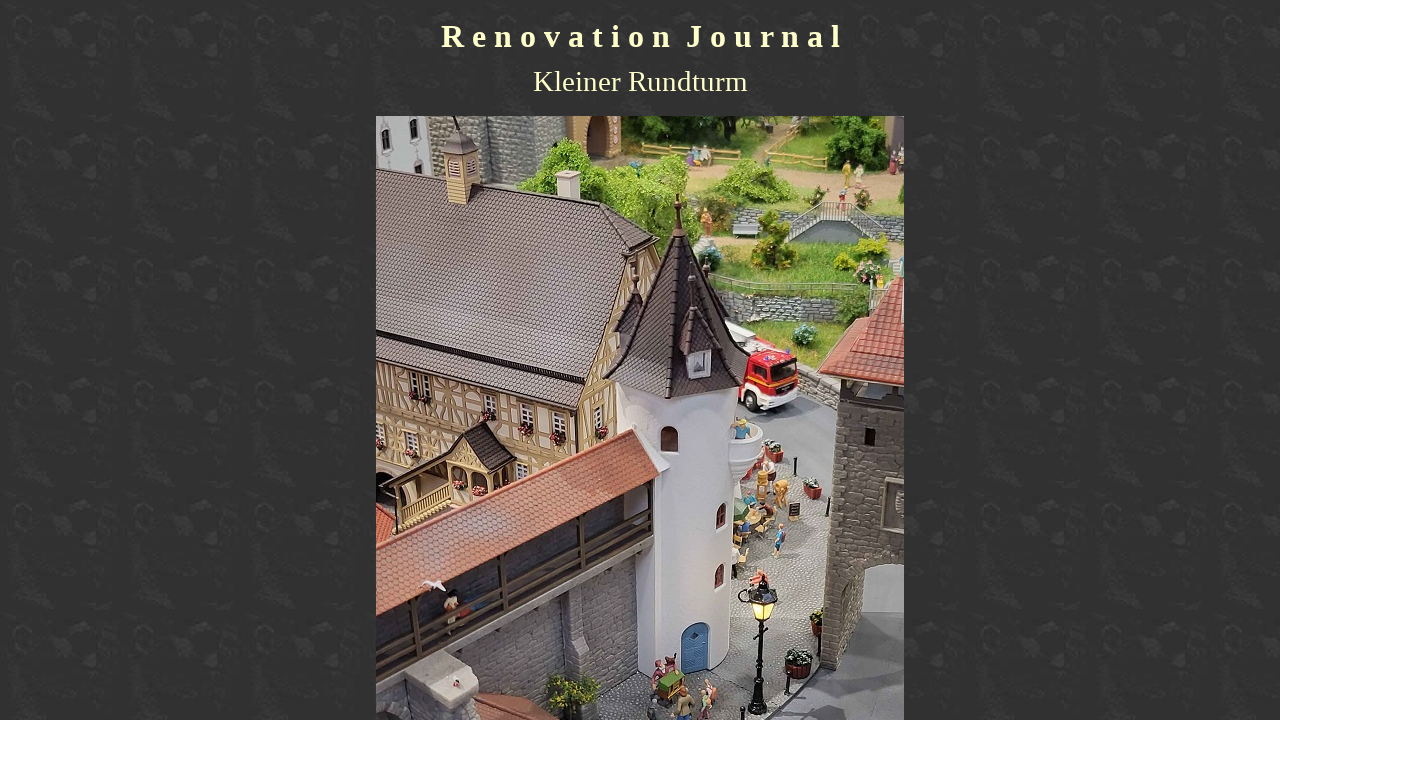

--- FILE ---
content_type: text/html
request_url: https://osterthun.com/50.Journal/Journal-38.htm
body_size: 2633
content:
<html>

<head>
<meta http-equiv="Content-Language" content="en-gb">
<meta http-equiv="Content-Type" content="text/html; charset=windows-1252">
<meta name="GENERATOR" content="Microsoft FrontPage 12.0">
<meta name="ProgId" content="FrontPage.Editor.Document">
<title>Renovation Journal</title>
<meta http-equiv="Page-Enter" content="blendTrans(Duration=3.0)">
<style fprolloverstyle>A:hover {color: #FFFFFF; text-decoration: underline}
</style>
<style type="text/css">
.auto-style27 {
	font-family: Papyrus;
	font-size: 14pt;
	text-align: center;
	margin-top: 0;
	margin-bottom: 0;
	line-height: 200%;
}
.auto-style92 {
	text-align: center;
	font-family: Papyrus;
	font-size: 7pt;
}
.auto-style96 {
	font-family: Papyrus;
	font-size: 7pt;
	text-align: center;
	margin-top: 0;
	margin-bottom: 0;
	line-height: 200%;
}
.auto-style127 {
	text-align: center;
	font-family: Papyrus;
	font-size: 24pt;
}
.auto-style128 {
	text-align: center;
	font-family: Papyrus;
	font-size: 22pt;
}
.auto-style130 {
	font-family: Papyrus;
	font-size: 12pt;
	text-align: center;
	margin-top: 0;
	margin-bottom: 0;
	line-height: 200%;
}
.auto-style133 {
	font-family: Papyrus;
	font-size: 18pt;
	text-align: center;
	margin-top: 0;
	margin-bottom: 0;
}
.auto-style134 {
	font-family: Papyrus;
	font-size: 10pt;
	text-align: center;
	margin-top: 0;
	margin-bottom: 0;
	line-height: 200%;
}
.auto-style135 {
	font-family: Papyrus;
	font-size: 16pt;
	text-align: center;
	margin-top: 0;
	margin-bottom: 0;
	line-height: 200%;
}
.auto-style136 {
	font-family: Papyrus;
	font-size: 15pt;
	text-align: center;
	margin-top: 0;
	margin-bottom: 0;
	line-height: 200%;
}
</style>
</head>

<SCRIPT language=JavaScript>
<!--Begin
function right(e){
if(navigator.appName=='Netscape'&&
(e.wich==3||e.which==2))
return false;
else if(navigator.appName=='Microsoft Internet Explorer'&&
(event.button==2||event.button==3)) {
alert("Copyright!");
return false;
}
return true;
}

document.onmousedown=right;
if(document.layers)window.captureEvents(Event.MOUSEDOWN);
window.onmousedown=right;
// End-->
</SCRIPT>



<body text="#FFFFCC" link="#FFFFFF" vlink="#C0C0C0" alink="#999999" style="background-image: url('../arttilea.jpg')">

<p style="margin-top: 0; margin-bottom: 0" class="auto-style92">&nbsp;</p>
<p style="margin-top: 0; margin-bottom: 0" class="auto-style127"><a name="tpw0">
</a><strong>R e n o 
v a t i o n&nbsp; J o u r n a l</strong></p>
<p style="margin-top: 0; margin-bottom: 0" class="auto-style92">&nbsp;</p>
<p style="margin-top: 0; margin-bottom: 0" class="auto-style128">
Kleiner Rundturm</p>
<p class="auto-style96">
&nbsp;</p>
<p class="auto-style96">
<img height="900" src="2023/38.Rundturm/20230421A.jpg" width="528"></p>
<p class="auto-style134">
Faller 130826 at Dortmund Intermodellbau |&nbsp;Frits Osterthun © 21.4.2023</p>
<p class="auto-style27">
&nbsp;</p>
<p class="auto-style133">
<strong>38.1 ~ The Idea</strong></p>
<p class="auto-style130">
(April 24, 2023)</p>
<p class="auto-style96">&nbsp;</p>
<p class="auto-style27">With the Pulverturm and Wehrgang as the closure of the 
grounds of Schloss Cochem, it is obvious to use the Kleiner Rundturm as the 
closing piece. </p>
<p class="auto-style27">With this I create an inner courtyard on the south side 
of the castle, where the Johannes Chapel is, as it were, embraced by Schildturm, 
Wehrgang, Pulverturm and Rundturm.</p>
<p class="auto-style27">Again, this Rundturm is also part of the former <strong>Schloss 
Bran</strong>.</p>
<p class="auto-style27">&nbsp;</p>
<p class="auto-style27">Announced for 4/23, the release has been postponed to 
6/23, in May even to 7/23 now, and then again... &quot;Anfang September&quot; sagte die 
Dunja zu mir.</p>
<p class="auto-style27">I'll have to wait continuing working on the 
compound, since it also determines the position of the stairway into the 
Lustgarten. </p>
<p class="auto-style27">In this process it has become clear to me how each 
element influences the other.&nbsp;</p>
<p class="auto-style27">&nbsp;</p>
<p class="auto-style133">
<strong>38.2 ~ Arrivé </strong></p>
<p class="auto-style130">
(September 25, 2023)</p>
<p class="auto-style96">&nbsp;</p>
<p class="auto-style27">Finally, I got an email from Faller with DHL tracking 
code... and today the final parcel arrived right from Gütenbach.</p>
<p class="auto-style27">A three days journey together with the final 'gift' of 
Faller Gütenbach over the past 11 months. </p>
<p class="auto-style96">&nbsp;</p>
<p class="auto-style96">
<img height="1024" src="2023/38.Rundturm/20230925A.jpg" width="1200">&nbsp;</p>
<p class="auto-style96">
<img height="675" src="2023/38.Rundturm/20230925B.jpg" width="1200"></p>
<p class="auto-style96">&nbsp;</p>
<p class="auto-style27">~~~</p>
<p class="auto-style133">
<strong>38.3 ~ Unboxing</strong></p>
<p class="auto-style130">
(September 25, 2023)</p>
<p class="auto-style96">&nbsp;</p>
<p class="auto-style96">
<img height="675" src="2023/38.Rundturm/20230925C.jpg" width="1200">&nbsp;</p>
<p class="auto-style96">
<img height="720" src="2023/38.Rundturm/20230925D.jpg" width="1200">&nbsp;</p>
<p class="auto-style96">
<img height="675" src="2023/38.Rundturm/20230925E.jpg" width="1200">&nbsp;</p>
<p class="auto-style96">
<img height="675" src="2023/38.Rundturm/20230925F.jpg" width="1200"></p>
<p class="auto-style96">&nbsp;</p>
<p class="auto-style27">As you would expect, the box was sealed, tissue paper 
inside, and everything neatly organized in the box. </p>
<p class="auto-style27">This virginal feeling contributes to the pleasure of 
opening a kit, sorting the parts, studying the manual and then painting, 
building and installing on the layout.</p>
<p class="auto-style96">&nbsp;</p>
<p class="auto-style27">~~~</p>
<p class="auto-style96">&nbsp;</p>
<p class="auto-style133">
<strong>38.4 ~ Painting, weathering and construction</strong></p>
<p class="auto-style130">
(September 26-28, 2023)</p>
<p class="auto-style96">&nbsp;</p>
<p class="auto-style96">
&nbsp;</p>
<p class="auto-style96">
<img height="705" src="2023/38.Rundturm/20230926A.jpg" width="1200">&nbsp;</p>
<p class="auto-style96">
<img height="542" src="2023/38.Rundturm/20230926C.jpg" width="1200">&nbsp;</p>
<p class="auto-style96">
<img height="1000" src="2023/38.Rundturm/20230926B.jpg" width="563">&nbsp;
<img height="1000" src="2023/38.Rundturm/20230926D.jpg" width="563">&nbsp;</p>
<p class="auto-style96">
<img height="895" src="2023/38.Rundturm/20230926E.jpg" width="800">&nbsp;</p>
<p class="auto-style96">
<img height="1000" src="2023/38.Rundturm/20230927A.jpg" width="563">&nbsp;
<img height="1000" src="2023/38.Rundturm/20230928B.jpg" width="649">&nbsp;</p>
<p class="auto-style27">The First Preiserlein which I received from Rolf Reich 
for the Mittelaltermarkt is now positioned on the Cochemer Bahn.</p>
<p class="auto-style27">I suppose it's His Royal Highness' Chamberlain, 
inspecting the area.&nbsp;</p>
<p class="auto-style96">&nbsp;</p>
<p class="auto-style96">
<img height="713" src="2023/38.Rundturm/20230928C.jpg" width="1000">&nbsp;</p>
<p class="auto-style96">
<img height="563" src="2023/38.Rundturm/20230928D.jpg" width="1000">&nbsp;</p>
<p class="auto-style27">Since the door to the balcony is open and Faller has 
prepared such a nice wooden floor, </p>
<p class="auto-style27">I thought it was necessary to decorate the entire 
interior:<br>1. applying a layer of lasur to the walls (white mask) to make the 
room look old with moisture and mold;<br>2. some shields on the wall;<br>3. a 
door in the back that opens onto the Wehrgang (Faller spare part, originally not 
provided)</p>
<p class="auto-style96">&nbsp;</p>
<p class="auto-style96">
<img height="692" src="2023/38.Rundturm/20230928E.jpg" width="1000">&nbsp;</p>
<p class="auto-style27">Later I realized that this unused part fits nicely here 
as a frame for the door.&nbsp;</p>
<p class="auto-style96">&nbsp;</p>
<p class="auto-style96">
<img height="1000" src="2023/38.Rundturm/20230928F.jpg" width="563">&nbsp;
<img height="1000" src="2023/38.Rundturm/20230928G.jpg" width="462">&nbsp;</p>
<p class="auto-style96">
<img height="1000" src="2023/38.Rundturm/20230928H.jpg" width="606">
<img height="1000" src="2023/38.Rundturm/20230928J.jpg" width="456">
<img height="1000" src="2023/38.Rundturm/20230928K.jpg" width="462"></p>
<p class="auto-style27">After finishing, an extra layer of dry white for a 
stronger accent (right picture) and removing some unforeseen glue spots.</p>
<p class="auto-style96">&nbsp;</p>
<p class="auto-style27">~~~</p>
<p class="auto-style96">&nbsp;</p>
<p class="auto-style133">
<strong>38.5 ~ And then... on to the Cochemer Bahn</strong></p>
<p class="auto-style130">
(April 28, 2023)</p>
<p class="auto-style96">&nbsp;</p>
<p class="auto-style96">
<img height="1344" src="2023/38.Rundturm/20230928L.jpg" width="1200">&nbsp;</p>
<p class="auto-style96">
<img height="679" src="2023/38.Rundturm/20230928M.jpg" width="1400"></p>
<p class="auto-style96">&nbsp;</p>
<p class="auto-style135">Promising... very promising</p>
<p class="auto-style27">~~~</p>
<p class="auto-style96">&nbsp;</p>
<p class="auto-style136">The further development of the Rundturm is described in
<a href="Journal-41.htm">Chapter 41: Pulverturm Insel</a></p>
<p class="auto-style96">&nbsp;</p>
<p class="auto-style96">&nbsp;</p>
<p class="auto-style96">
<img height="1200" src="2023/38.Rundturm/20231030A.jpg" width="765"></p>
<p class="auto-style134">30.10.2023</p>
<p class="auto-style96">&nbsp;</p>
<p class="auto-style96">
<img height="1200" src="2023/38.Rundturm/20240304A.jpg" width="693"></p>
<p class="auto-style134">4.3.2024</p>
<p class="auto-style96">&nbsp;</p>
<p class="auto-style96">&nbsp;</p>
<p class="auto-style96">
<img height="1669" src="2023/38.Rundturm/20240927A.jpg" width="1400"></p>
<p class="auto-style134">27.9.2024&nbsp;</p>
<p class="auto-style96">&nbsp;</p>
<p class="auto-style27">
~~~&nbsp;&nbsp;</p>
<p class="auto-style136">The completion of this section is described in Chapter 
41: <a href="Journal-41.htm">Pulverturm Insel</a></p>
<p class="auto-style96">
&nbsp;</p>
<p class="auto-style96">
&nbsp;</p>
<p class="auto-style130">
Frits Osterthun © 24.4.2023</p>
<p class="auto-style130">
Last update: 3.6.2024</p>

</body>

</html>